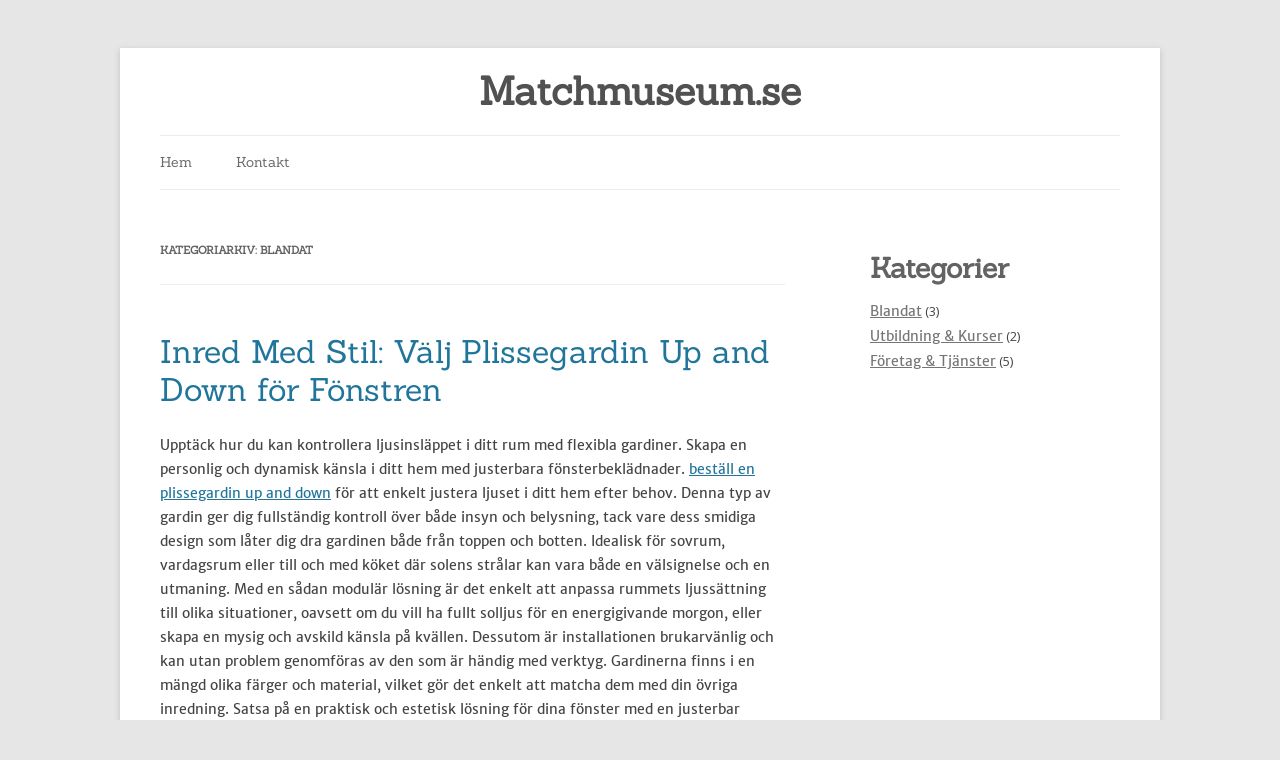

--- FILE ---
content_type: text/html
request_url: https://www.matchmuseum.se/category/blandat/
body_size: 13828
content:
<!DOCTYPE html> <!--[if IE 7]> <html class="ie ie7" lang="sv-SE" prefix="og: http://ogp.me/ns#"> <![endif]--> <!--[if IE 8]> <html class="ie ie8" lang="sv-SE" prefix="og: http://ogp.me/ns#"> <![endif]--> <!--[if !(IE 7) & !(IE 8)]><!--> <html lang="sv-SE" prefix="og: http://ogp.me/ns#"> <!--<![endif]--> <head> <meta charset="UTF-8" /> <meta name="viewport" content="width=device-width" /> <!-- begin SEO --> <title>Blandat - Matchmuseum.se</title> <meta property="og:locale" content="sv_SE"> <meta property="og:site_name" content="Matchmuseum.se"> <meta property="og:title" content="Blandat"> <link rel="canonical" href="https://www.matchmuseum.se/category/blandat/"> <meta property="og:url" content="https://www.matchmuseum.se/category/blandat/"> <meta property="og:description" content=""> <meta property="og:type" content="article"> <meta property="article:published_time" content="2025-10-10T01:01:17-05:00"> <!-- end SEO --> <link href="//www.matchmuseum.se/feed.xml" type="application/atom+xml" rel="alternate" title="Matchmuseum.se Feed"> <link rel='stylesheet' id='twentytwelve-style-css' href='//www.matchmuseum.se/assets/css/style.css?ver=4.6.1' type='text/css' media='all' /> <link rel='stylesheet' id='silver-platinum-style-css' href='//www.matchmuseum.se/assets/css/silver-platinum/style.css?ver=4.6.1' type='text/css' media='all' /> <link rel='stylesheet' id='font-awesome-css' href='//www.matchmuseum.se/assets/css/silver-platinum/extras/font-awesome/css/font-awesome.css?ver=1' type='text/css' media='all' /> <link rel='stylesheet' id='silver-platinum-local-fonts-css' href='//www.matchmuseum.se/assets/css/silver-platinum/extras/fonts/custom-fonts.css?ver=1' type='text/css' media='all' /> <link rel='stylesheet' id='twentytwelve-fonts-css' href='https://fonts.googleapis.com/css?family=Open+Sans:400italic,700italic,400,700&#038;subset=latin,latin-ext' type='text/css' media='all' /> <!--[if lt IE 9]> <link rel='stylesheet' id='twentytwelve-ie-css' href='/assets/css/ie.css?ver=20121010' type='text/css' media='all' /> <![endif]--> <script type='text/javascript' src='//www.matchmuseum.se/assets/js/jquery/jquery.js?ver=1.12.4'></script> <script type='text/javascript' src='//www.matchmuseum.se/assets/js/jquery/jquery-migrate.min.js?ver=1.4.1'></script> <link rel='stylesheet' id='custom-css' href='//www.matchmuseum.se/custom-css.css' type='text/css' media='all' /> </head> <body class="archive category category-silverorhangen category-4 custom-font-enabled single-author"> <div id="page" class="hfeed site"> <header id="masthead" class="site-header" role="banner"> <hgroup> <h1 id="site-title"><span><a href="//www.matchmuseum.se" title="Matchmuseum.se" rel="home">Matchmuseum.se</a></span></h1> <h2 class="site-description"></h2> </hgroup> <nav id="site-navigation" class="main-navigation" role="navigation"> <button class="menu-toggle">Meny</button> <a class="assistive-text" href="#content" title="Gå till innehåll">Gå till innehåll</a> <div class="nav-menu"> <ul> <li id="menu-item-67" class="page_item"><a title="Hem" href="//www.matchmuseum.se">Hem</a></li> <li id="menu-item-66" class="page_item"><a title="Kontakt" href="//www.matchmuseum.se/kontakt/">Kontakt</a></li> </ul> </div> </nav> <!-- #site-navigation --> </header><!-- #masthead --> <div id="main" class="wrapper"> <section id="primary" class="site-content"> <div id="content" role="main"> <header class="archive-header"> <h1 class="archive-title">Kategoriarkiv: <span>Blandat</span></h1> </header><!-- .archive-header --> <!-- #post-1 --> <article class="post type-post status-publish format-standard hentry"> <header class="entry-header"> <h1 class="entry-title"><a href="//www.matchmuseum.se/inred-med-stil-valj-plissegardin-up-and-down-for-fonstren/" rel="bookmark">Inred Med Stil: Välj Plissegardin Up and Down för Fönstren</a></h1> </header> <!-- .entry-header --> <div class="entry-content"> <p>Upptäck hur du kan kontrollera ljusinsläppet i ditt rum med flexibla gardiner. Skapa en personlig och dynamisk känsla i ditt hem med justerbara fönsterbeklädnader. <a href="https://solskyddsproffset.se/catalog/groups/plissegardiner">beställ en plissegardin up and down</a> för att enkelt justera ljuset i ditt hem efter behov. Denna typ av gardin ger dig fullständig kontroll över både insyn och belysning, tack vare dess smidiga design som låter dig dra gardinen både från toppen och botten. Idealisk för sovrum, vardagsrum eller till och med köket där solens strålar kan vara både en välsignelse och en utmaning. Med en sådan modulär lösning är det enkelt att anpassa rummets ljussättning till olika situationer, oavsett om du vill ha fullt solljus för en energigivande morgon, eller skapa en mysig och avskild känsla på kvällen. Dessutom är installationen brukarvänlig och kan utan problem genomföras av den som är händig med verktyg. Gardinerna finns i en mängd olika färger och material, vilket gör det enkelt att matcha dem med din övriga inredning. Satsa på en praktisk och estetisk lösning för dina fönster med en justerbar plissegardin – en smart investering som höjer både funktionalitet och stil i ditt hem.</p> <h3>Välj Rätt Plissegardin Up and Down för Dina Fönster</h3> <p>När du beslutar dig för att köpa en plissegardin up and down, är det viktigt att tänka på vilket tyg och vilken färg som bäst kompletterar rummets övriga stil och funktion. Dessa gardiner kommer i ett spektrum av kvaliteter som passar olika behov, från ljust genomsläppande till helt mörkläggande. En upp-och-ned-modell är inte bara praktisk utan också en dekorativ detalj som kan lyfta hela rummets karaktär. Förutom estetiken är det även avgörande att välja en gardin som är lätt att använda och rengöra. Tack vare modern teknik är det nu enklare än någonsin att hålla dessa gardiner i toppskick, vilket förlänger deras livslängd och bibehåller rummets fräschör. Investera i en plissegardin up and down för att skapa en harmonisk balans mellan funktion och design i ditt hem, med en lösning som både imponerar och tjänar sina syften dag efter dag.</p> </div> <!-- .entry-content --> <footer class="entry-meta"> Inlägget postades i <a href="//www.matchmuseum.se/category/blandat/">Blandat</a> den <a href="//www.matchmuseum.se/inred-med-stil-valj-plissegardin-up-and-down-for-fonstren/" rel="bookmark"><time class="entry-date published" datetime="2024-12-10T00:00:00-06:00"> 10 December, 2024</time></a> <span class="by-author"> av <span class="author vcard"><a class="url fn n" href="/author/" title="Visa alla inlägg av Gun" rel="author">Gun</a></span></span>. </footer> <!-- .entry-meta --> </article> <!-- #post --> <!-- #post-1 --> <article class="post type-post status-publish format-standard hentry"> <header class="entry-header"> <h1 class="entry-title"><a href="//www.matchmuseum.se/elinstallation-i-stockholm-din-guide-till-ratt-elektriker/" rel="bookmark">Elinstallation i Stockholm: Din guide till rätt elektriker</a></h1> </header> <!-- .entry-header --> <div class="entry-content"> <p>Letar du efter en pålitlig elektriker i huvudstaden? Här hittar du professionella tips för att välja rätt expert för dina elektriska behov. Att hitta rätt företag för <a href="https://www.brightel.se/elservice-bostad/felsokning-service">professionell elinstallation</a> kan ibland kännas som en djungel, speciellt i en stor stad som Stockholm. Det är inte bara kvaliteten på arbetet som är viktigt, utan även säkerheten, tillförlitligheten och kunskapen hos elektrikerna som utför jobbet. Därför är det essentiellt att välja en elektriker som är certifierad och som följer gällande normer och regelverk.</p> <p>Innan du bestämmer dig för ett företag, bör du göra en grundlig efterforskning. Läs recensioner, fråga om referenser från tidigare kunder och se till att få en klar offert för den el-arbete som ska utföras. Det kan vara frestande att välja det billigaste alternativet, men kom ihåg att kvalitet och säkerhetsstandarder inte bör kompromissas med. En seriös aktör inom elinstallation i Stockholm bör kunna ge dig en tydlig plan för hur arbetet ska genomföras, samt en tidsram för när det ska vara klart.</p> <p>När väl arbetet är igång är det viktigt att du håller en öppen dialog med installatören. Se till att du är informerad om de elektriska systemen i ditt hem eller på din arbetsplats. Genom att engagera dig i processen kan du säkerställa att allt går enligt plan och att resultatet blir precis så som du har tänkt dig.</p> <h3>Välj rätt elektriker för din installation</h3> <p>När du har bestämt dig för att gå vidare med en elinstallation är det avgörande att välja en specialist som inte bara har goda rekommendationer, utan även visar ett genuint intresse för dina behov. Säkerställ att företaget som ska utföra din elinstallation i Stockholm har gott rykte och kan uppvisa bevis på tidigare, väl utförda projekt. Med en trygg och säker elinstallation i ditt hem eller företag i Stockholm kan du känna dig lugn med att all elektricitet är korrekt installerad enligt höga standarder.</p> <p>Elinstallationer kräver kompetens och precision; därför bör du aldrig kompromissa med kvaliteten. Tänk på att den firma du anlitar för din elinstallation i Stockholm ska ge dig en detaljerad överblick av vad som skall göras och även garantera en efterföljande support. Kom ihåg att en väl utförd elinstallation inte bara handlar om funktion i dag, utan också om din säkerhet för framtiden.</p> </div> <!-- .entry-content --> <footer class="entry-meta"> Inlägget postades i <a href="//www.matchmuseum.se/category/blandat/">Blandat</a> den <a href="//www.matchmuseum.se/elinstallation-i-stockholm-din-guide-till-ratt-elektriker/" rel="bookmark"><time class="entry-date published" datetime="2024-09-03T00:00:00-05:00"> 03 September, 2024</time></a> <span class="by-author"> av <span class="author vcard"><a class="url fn n" href="/author/" title="Visa alla inlägg av Gun" rel="author">Gun</a></span></span>. </footer> <!-- .entry-meta --> </article> <!-- #post --> <!-- #post-1 --> <article class="post type-post status-publish format-standard hentry"> <header class="entry-header"> <h1 class="entry-title"><a href="//www.matchmuseum.se/gor-nagot-spannande-i-sommar-pa-en-camping-i-smaland/" rel="bookmark">Gör något spännande i sommar på en camping i Vimmerby</a></h1> </header> <!-- .entry-header --> <div class="entry-content"> <p>Alla behöver göra något nytt och spännande då och då. Vi behöver komma bort och upptäcka nya ställen. Allt sådant som tyvärr lätt blir en vana eller rutin och som påverkar oss mycket mer än vad man kan tro. För att åka på <a href="https://www.bjorkbacken.se/sv/camping">på camping i Vimmerby</a> kan vara lösningen för att bryta rutinen. Att helt enkelt göra något man aldrig tidigare har gjort. Eller åtminstone besöka ett nytt ställe. På många sätt ska man nämligen inte underskatta hur mycket det påverkar i slutändan.</p> <p>Genom att verkligen tänka igenom det som påverkar ens liv mest, får man också en stund för sig själv. Vilket det här kan vara ett sätt att se till att man faktiskt får. En semester kan lätt bli fartfylld och göra det nästintill omöjligt att hitta fram till det man behöver. Man ska nämligen inte underskatta värdet av att kunna njuta av sin vardag på ett korrekt sätt. Det gör att man i slutändan faktiskt får möjligheten att koppla av.</p> <h2>Campingen i Vimmerby kan minska din stress</h2> <p>Att känna sig stressad och pressad är vanligt i vardagen. Man ska verkligen inte underskatta hur mycket det kan påverka ens hälsonivåer. Genom att besöka en camping i Vimmerby​​​​​, kan man få en stund för sig själv. En stund att koppla av och varva ner på. Allt i livet kräver att man faktiskt ser till att minska sina stressnivåer. Det är trots allt det allra viktigaste i slutändan. Man ska helt enkelt se till att inte underskatta värdet av att kunna koppla av. Nästan alla andra typer av semestrar leder till att man ökar stressnivåerna istället för att kunna koppla av. Då kan camping vara något som passar för dig.</p> </div> <!-- .entry-content --> <footer class="entry-meta"> Inlägget postades i <a href="//www.matchmuseum.se/category/blandat/">Blandat</a> den <a href="//www.matchmuseum.se/gor-nagot-spannande-i-sommar-pa-en-camping-i-smaland/" rel="bookmark"><time class="entry-date published" datetime="2020-07-24T00:00:00-05:00"> 24 Juli, 2020</time></a> <span class="by-author"> av <span class="author vcard"><a class="url fn n" href="/author/" title="Visa alla inlägg av Gun" rel="author">Gun</a></span></span>. </footer> <!-- .entry-meta --> </article> <!-- #post --> </div><!-- #content --> </section><!-- #primary --> <div id="secondary" class="widget-area" role="complementary"> <aside id="categories-3" class="widget widget_categories"> <h3 class="widget-title">Kategorier</h3> <ul> <li class="cat-item cat-item-blandat"><a href="//www.matchmuseum.se/category/blandat/" >Blandat</a> (3)</li><li class="cat-item cat-item-utbildning-kurser"><a href="//www.matchmuseum.se/category/utbildning-kurser/" >Utbildning & Kurser</a> (2)</li><li class="cat-item cat-item-foretag-tjanster"><a href="//www.matchmuseum.se/category/foretag-tjanster/" >Företag & Tjänster</a> (5)</li> </ul> </aside> </div><!-- #secondary --> </div><!-- #main .wrapper --> <footer id="colophon" role="contentinfo"> <div id="site-info" class="site-info"> &copy; 2020 Matchmuseum.se &mdash; Alla rättigheter reserverade. </div> </footer><!-- #colophon --> </div><!-- #page --> <script type='text/javascript' src='//www.matchmuseum.se/assets/js/navigation.js?ver=20140711'></script> </body> </html>


--- FILE ---
content_type: text/css
request_url: https://www.matchmuseum.se/assets/css/silver-platinum/style.css?ver=4.6.1
body_size: 2404
content:
/*
Theme Name: Silver Platinum
Theme URI: https://www.lumiathemes.com/portfolio/silver-platinum/
Author: Benjamin Lu
Author URI: https://www.lumiathemes.com
Template: twentytwelve
Description: Silver Platinum is a responsive theme based on Twenty Twelve.
License: GNU General Public License v2 or later
License URI:  http://www.gnu.org/licenses/gpl-2.0.html
Tags: custom-background, custom-header, one-column, right-sidebar, two-columns
Version: 0.0.9
Text Domain: silver-platinum
*/

body {
    font-family: 'Merriweather Sans', sans-serif;
}

h1, h2, h3, h4, h5, h6 {
    font-family: 'Sanchez', serif;
}

.site-header h1 a,
.site-description {
    display: block;
    font-family: 'Sanchez', serif;
    text-align: center;
}

.site-header h1, .site-header h2 {
    text-align: center;
}

.site-header h2 {
    font-size: 1.2em;
    text-align: center;
}

.site-header h1 a {
    font-size: 1.5em;
    line-height: 1em;
}

.main-navigation li a {
    border-bottom: 0;
    color: #6a6a6a;
    font-family: 'Sanchez', serif;
    font-size: 1.2em;
    line-height: 3.692307692;
    text-transform: none;
    white-space: nowrap;
}

.main-navigation li ul li a {
    font-size: 1.2em;
    width: 220px;
}

article.sticky .featured-post {
    font-size: 14px;
}

.entry-header .entry-title {
    font-size: 32px;
    line-height: 1.2;
    font-family: 'Sanchez', serif;
    font-weight: normal;
}

.site-content {
    float: left;
    width: 65.104166667%;
    font-family: 'Merriweather Sans', sans-serif;
}

.widget-area .widget h3 {
    font-family: 'Sanchez', serif;
    font-size: 28px;
    text-transform: none;
    margin-bottom: 0;
}

.widget-area .widget a {
    color: #757575;
    font-size: 14px;
    font-family: 'Merriweather Sans', sans-serif;
}

.cat-link,
.tag-link {
    display: block;
    font-size: 14px;
    margin-bottom: 5px;
}

.tag-link .fa-tags {
    margin: 0;
}

.tag-list,
.cat-list {
    font-size: 12px;
}

.site-footer {
    margin: 1.250em 0 0 0;
    padding: 0.938em 0 0 0;
}

.site-info {
    font-family: 'Sanchez', serif;
    font-size: 0.875em;
    text-align: center;
}

.footer-title {
    display: block;
    font-size: 1.1em;
}

--- FILE ---
content_type: text/css
request_url: https://www.matchmuseum.se/assets/css/silver-platinum/extras/fonts/custom-fonts.css?ver=1
body_size: 5140
content:
/* sanchez-regular - latin */
@font-face {
  font-family: 'Sanchez';
  font-style: normal;
  font-weight: 400;
  src: url('sanchez/sanchez-v4-latin-regular.eot'); /* IE9 Compat Modes */
  src: local('Sanchez'), local('Sanchez-Regular'),
       url('sanchez/sanchez-v4-latin-regular.eot?#iefix') format('embedded-opentype'), /* IE6-IE8 */
       url('sanchez/sanchez-v4-latin-regular.woff2') format('woff2'), /* Super Modern Browsers */
       url('sanchez/sanchez-v4-latin-regular.woff') format('woff'), /* Modern Browsers */
       url('sanchez/sanchez-v4-latin-regular.ttf') format('truetype'), /* Safari, Android, iOS */
       url('sanchez/sanchez-v4-latin-regular.svg#Sanchez') format('svg'); /* Legacy iOS */
}
/* sanchez-italic - latin */
@font-face {
  font-family: 'Sanchez';
  font-style: italic;
  font-weight: 400;
  src: url('sanchez/sanchez-v4-latin-italic.eot'); /* IE9 Compat Modes */
  src: local('Sanchez Italic'), local('Sanchez-Italic'),
       url('sanchez/sanchez-v4-latin-italic.eot?#iefix') format('embedded-opentype'), /* IE6-IE8 */
       url('sanchez/sanchez-v4-latin-italic.woff2') format('woff2'), /* Super Modern Browsers */
       url('sanchez/sanchez-v4-latin-italic.woff') format('woff'), /* Modern Browsers */
       url('sanchez/sanchez-v4-latin-italic.ttf') format('truetype'), /* Safari, Android, iOS */
       url('sanchez/sanchez-v4-latin-italic.svg#Sanchez') format('svg'); /* Legacy iOS */
}




/* merriweather-sans-regular - latin */
@font-face {
  font-family: 'Merriweather Sans';
  font-style: normal;
  font-weight: 400;
  src: url('merriweather-sans/merriweather-sans-v8-latin-regular.eot'); /* IE9 Compat Modes */
  src: local('Merriweather Sans'), local('MerriweatherSans-Regular'),
       url('merriweather-sans/merriweather-sans-v8-latin-regular.eot?#iefix') format('embedded-opentype'), /* IE6-IE8 */
       url('merriweather-sans/merriweather-sans-v8-latin-regular.woff2') format('woff2'), /* Super Modern Browsers */
       url('merriweather-sans/merriweather-sans-v8-latin-regular.woff') format('woff'), /* Modern Browsers */
       url('merriweather-sans/merriweather-sans-v8-latin-regular.ttf') format('truetype'), /* Safari, Android, iOS */
       url('merriweather-sans/merriweather-sans-v8-latin-regular.svg#MerriweatherSans') format('svg'); /* Legacy iOS */
}
/* merriweather-sans-italic - latin */
@font-face {
  font-family: 'Merriweather Sans';
  font-style: italic;
  font-weight: 400;
  src: url('merriweather-sans/merriweather-sans-v8-latin-italic.eot'); /* IE9 Compat Modes */
  src: local('Merriweather Sans Italic'), local('MerriweatherSans-Italic'),
       url('merriweather-sans/merriweather-sans-v8-latin-italic.eot?#iefix') format('embedded-opentype'), /* IE6-IE8 */
       url('merriweather-sans/merriweather-sans-v8-latin-italic.woff2') format('woff2'), /* Super Modern Browsers */
       url('merriweather-sans/merriweather-sans-v8-latin-italic.woff') format('woff'), /* Modern Browsers */
       url('merriweather-sans/merriweather-sans-v8-latin-italic.ttf') format('truetype'), /* Safari, Android, iOS */
       url('merriweather-sans/merriweather-sans-v8-latin-italic.svg#MerriweatherSans') format('svg'); /* Legacy iOS */
}
/* merriweather-sans-700 - latin */
@font-face {
  font-family: 'Merriweather Sans';
  font-style: normal;
  font-weight: 700;
  src: url('merriweather-sans/merriweather-sans-v8-latin-700.eot'); /* IE9 Compat Modes */
  src: local('Merriweather Sans Bold'), local('MerriweatherSans-Bold'),
       url('merriweather-sans/merriweather-sans-v8-latin-700.eot?#iefix') format('embedded-opentype'), /* IE6-IE8 */
       url('merriweather-sans/merriweather-sans-v8-latin-700.woff2') format('woff2'), /* Super Modern Browsers */
       url('merriweather-sans/merriweather-sans-v8-latin-700.woff') format('woff'), /* Modern Browsers */
       url('merriweather-sans/merriweather-sans-v8-latin-700.ttf') format('truetype'), /* Safari, Android, iOS */
       url('merriweather-sans/merriweather-sans-v8-latin-700.svg#MerriweatherSans') format('svg'); /* Legacy iOS */
}
/* merriweather-sans-700italic - latin */
@font-face {
  font-family: 'Merriweather Sans';
  font-style: italic;
  font-weight: 700;
  src: url('merriweather-sans/merriweather-sans-v8-latin-700italic.eot'); /* IE9 Compat Modes */
  src: local('Merriweather Sans Bold Italic'), local('MerriweatherSans-BoldItalic'),
       url('merriweather-sans/merriweather-sans-v8-latin-700italic.eot?#iefix') format('embedded-opentype'), /* IE6-IE8 */
       url('merriweather-sans/merriweather-sans-v8-latin-700italic.woff2') format('woff2'), /* Super Modern Browsers */
       url('merriweather-sans/merriweather-sans-v8-latin-700italic.woff') format('woff'), /* Modern Browsers */
       url('merriweather-sans/merriweather-sans-v8-latin-700italic.ttf') format('truetype'), /* Safari, Android, iOS */
       url('merriweather-sans/merriweather-sans-v8-latin-700italic.svg#MerriweatherSans') format('svg'); /* Legacy iOS */
}